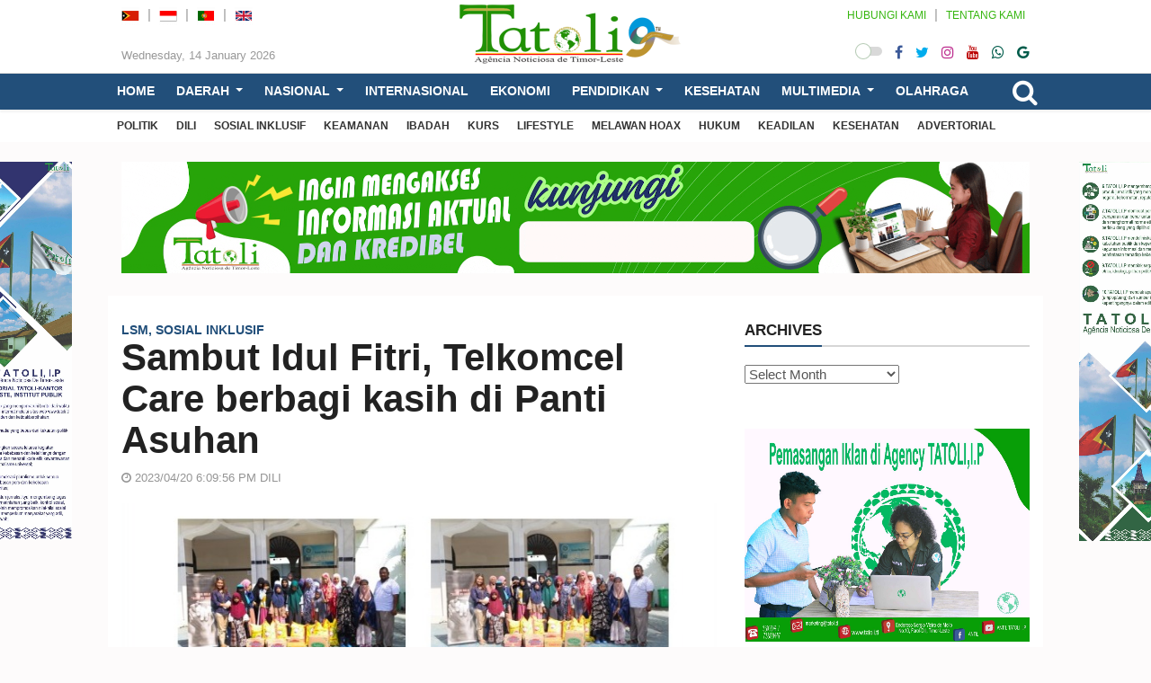

--- FILE ---
content_type: text/css
request_url: https://id.tatoli.tl/wp-content/themes/tatoli/style.css
body_size: 4521
content:
/*
Theme Name: TATOLI
Theme URI: WWW.TATOLI.TL
Description: TATOLI NEWS THEME DEVELOPER
Author: Machado
Author URI: WWW.TATOLI.TL
Version: 1
License: GNU General Public License v2 or later
License URI: http://www.gnu.org/licenses/gpl-2.0.html
Tags: white
Text Domain: TATOLI
*/

:root {
	--satu: #0a9e02;
	--dua: #2f2f2f;
	--primaryfont: Roboto, Arial, sans-serif;
	--secondfont: "Noto Serif", serif;
	--thirdfont: Arial, Helvetica, sans-serif;
}

/* Fixer */
.navbar .nav a:focus, .navbar .nav a:hover {
    background: #fff;
	color: var(--satu);
	border-top-color: #f60
}

.dropdown-item {
	display: block;
	color: var(--satu) !important;
	padding: 5px 10px;
}

.sb-icon-search.fa {
	font-size: 2em !important;
}

.clip-2 a, .clip-3 a, .clip-4 a {
	display: -webkit-box;
	white-space: normal;
	overflow: hidden;
	text-overflow: ellipsis;
	-webkit-box-orient: vertical;
}
.clip-2 a:hover, .clip-3 a:hover, .clip-4 a:hover {
	color: var(--satu);
}
.clip-2 a {
	-webkit-line-clamp: 2;
}
.clip-3 a {
	-webkit-line-clamp: 3;
}
.clip-4 a {
	-webkit-line-clamp: 4;
}

.fcategory {
  position: absolute;
  top: 0;
  left: 15px;
}
.fcategory a {
  margin: 0;
  padding: 6px 9px;
  background: #000;
  background: rgba(0, 0, 0, .2);
  font-weight: 700;
  font-size: 11px;
  line-height: 1;
  color: #fff;
  text-transform: uppercase;
  border-radius: 3px;
  -moz-border-radius: 3px;
  -webkit-border-radius: 3px;

	opacity: 1;
	background: rgba(0, 0, 0, .5) none repeat scroll 0 0;
}

.featured-big {
	border-radius: 5px 0 0 5px;
}
.featured-small {
	border-radius: 0 0 5px 0;
}
.featured-small.featured-top {
	border-radius: 0 5px 0 0;
}
.featured-big img, .featured-small img {
	width: auto;
}

.featured-title {
	margin-bottom: 10px;
}
.featured-title a {
	color: #ffffff;
}

.featured-header .fcategory {
  position: relative;
  top: 0;
  left: 0;
}

/* Post Sharer */
.jeg_sharelist{float: none; display: -webkit-flex; display: -ms-flexbox; display: flex; -webkit-flex-wrap: wrap; -ms-flex-wrap: wrap; flex-wrap: wrap; -webkit-align-items: flex-start; -ms-flex-align: start; align-items: flex-start}.jeg_share_button{margin-bottom: 20px}.jeg_share_button a, .jeg_share_button button{float: left;width: auto !important;max-width: none !important;height: 32px;line-height: 32px; white-space: nowrap; padding: 0 10px; color: #ffffff; background: #212121; margin: 0 5px 5px 0; border-radius: 0; text-align: center; display: -webkit-flex; display: -ms-flexbox; display: flex; -webkit-flex: 1; -ms-flex: 1; flex: 1; -webkit-justify-content: center; -ms-flex-pack: center; justify-content: center; -webkit-backface-visibility: hidden; backface-visibility: hidden; -webkit-transition: .2s; -o-transition: .2s; transition: .2s;}.jeg_share_button button{border: none;}.jeg_share_button a:last-child{margin-right: 0;}.jeg_share_button a:hover{opacity: .9;}.jeg_share_button a > span{display: none; font-size: 13px; font-weight: 700; margin-left: 10px;}.jeg_share_button span.count{font-weight: 400; margin-left: 3px; padding: 2px 5px; background: rgba(0, 0, 0, .15); border-radius: 2px;}.jeg_share_button .fa{font-size: 18px; color: #ffffff; line-height: inherit;}.jeg_share_button .jeg_btn-toggle{background: #bdbdbd;}.jeg_share_button .jeg_btn-facebook{background: #45629f;}.jeg_share_button .jeg_btn-twitter{background: #5eb2ef;}.jeg_share_button .jeg_btn-google-plus{background: #df5443;}.jeg_share_button .jeg_btn-linkedin{background: #0083bb;}.jeg_share_button .jeg_btn-pinterest{background: #cf2830;}.jeg_share_button .jeg_btn-reddit{background: #5f99cf;}.jeg_share_button .jeg_btn-stumbleupon{background: #ff4e2e;}.jeg_share_button .jeg_btn-telegram{background: #08c08c;}.jeg_share_button .jeg_btn-comments{background: #63c37e;}.jeg_share_button .jeg_btn-toggle{background: #bdbdbd;}.jeg_share_button .jeg_btn-tumbrl{background: #314358;}.jeg_share_button .jeg_btn-buffer{background: #333333;}.jeg_share_button .jeg_btn-vk{background: #4c75a3;}.jeg_share_button .jeg_btn-whatsapp{background: #075e54;}.jeg_share_button .jeg_btn-wechat{background: #7bb32e;}.jeg_share_button .jeg_btn-qrcode{background: #bd0000;}.jeg_share_button .jeg_btn-email{background: #eb4d3f;}.jeg_share_button .jeg_btn-line{background: #00b900;}.jeg_share_button .jeg_btn-hatena{background: #039be5;}.jeg_share_button .jeg_btn-hatena .fa,.jeg_share_button .jeg_btn-line .fa{background-repeat: no-repeat; background-position: center center; width: 38px;}.jeg_share_button .jeg_btn-hatena .fa{background-image: url(img/hatena-share.png); background-size: 30px; background-color: #039be5;}.jeg_share_button .jeg_btn-line .fa{background-image: url(img/line-share.png); background-size: 22px; background-color: #00b900;}.jeg_share_button .jeg_btn-hatena>span,.jeg_share_button .jeg_btn-line>span{margin-left: 0;}.jeg_share_button.share-float .jeg_btn-hatena .fa,.jeg_share_button.share-float .jeg_btn-line .fa{height: 38px; margin-top: 5px; margin-left: -1.5px;}.jeg_share_button.share-monocrhome .jeg_btn-hatena .fa,.jeg_share_button.share-monocrhome .jeg_btn-line .fa{background-color: transparent;}.share-secondary{display: none;}.show-secondary .share-secondary{display: block; margin-right: 5px;}.jeg_btn-toggle .fa{-webkit-transition: transform .2s ease; -o-transition: transform .2s ease; transition: transform .2s ease;}.show-secondary .jeg_btn-toggle .fa{-webkit-transform: rotate(180deg); -ms-transform: rotate(180deg); -o-transform: rotate(180deg); transform: rotate(180deg);}.jeg_share_button.share-bottom{margin: 1.75em auto 0;}

#respond .form-horizontal {
	padding-left: 15px;
	padding-right: 15px;
}

.mx-0 {
	margin-left: -15px;
	margin-right: -15px;
}

/*PostImage*/
.post-body img {
	max-width: 100%;
	height: auto;
}
.alignleft, img.alignleft {
	display:inline;
	float:left;
	margin-right:10px;
}

.alignright, img.alignright {
	display:inline;
	float:right;
	margin-left:10px;
}

.aligncenter, img.aligncenter{
	clear:both;
	display:block;
	margin-left:auto;
	margin-right:auto;
}

img.alignleft, img.alignright, img.aligncenter{
	margin-bottom:10px;
}

.wp-caption{
	margin-bottom:10px;
	max-width:100% !important;
}

.wp-caption .wp-caption-text{
	font-size:10px;
	margin:5px 10px;
	text-align:center;
}

/* WordPress Gallery */
.gallery .gallery-item, .gallery .gallery-itemx {
	display: inline-block;
	vertical-align: top;
	padding: 0 0 10px;
	text-align: center;
}
.gallery-columns-2 .gallery-item, .gallery-columns-2 .gallery-itemx {
	width: 50%;
}
.gallery-columns-3 .gallery-item, .gallery-columns-3 .gallery-itemx {
	width: 33.33333333333333%;
}
.gallery-columns-4 .gallery-item, .gallery-columns-4 .gallery-itemx {
	width: 25%;
}
.gallery-columns-5 .gallery-item, .gallery-columns-5 .gallery-itemx {
	width: 20%;
}
.gallery-columns-6 .gallery-item, .gallery-columns-6 .gallery-itemx {
	width: 16.66666666666667%;
}
.gallery-columns-7 .gallery-item, .gallery-columns-7 .gallery-itemx {
	width: 14.28571428571429%;
}
.gallery-columns-8 .gallery-item, .gallery-columns-8 .gallery-itemx {
	width: 12.5%;
}
.gallery-columns-9 .gallery-item, .gallery-columns-9 .gallery-itemx {
	width: 11.11111111111111%;
}

.gallery .gallery-item img, .gallery .gallery-itemx img {
	max-width: 100%;
	height: auto;
	display: block;
	margin: 0 auto;
}

.gallery-caption {
	font-size: smaller;
}

/* Iframes for Youtube or Maps */
.post-body iframe {
    display:block;
    width:100% !important;
}


/***** Comments *****/
.comment-list {
	margin: 0 0 1em 0;
	padding: 20px;
	list-style-type: none;
}

.children {
	margin-top: 1em;
	list-style-type: none;
}

.comment-list li.comment {
	margin-bottom: 20px;
}

.comment-body, .comment-meta, .cancel-comment-reply {
	margin-bottom: 10px;
}
.avatar {
	float: left;
	margin-right: 10px;
}
.comment-metadata {
	font-size: smaller;
}

.comment-reply-link {
	padding: 5px 10px;
	background-color: #d9534f;
	color: #ffffff;
	font-size: 0.8em;
	border-radius: 0;
	border: none;
	font-weight: 600;
}

.comment-reply-link:hover {
	background-color: #d33834;
	color: #ffffff;
}

/* Sidebar */
.widget_block h2 {
  font-size: 17px;
  font-weight: 800;
  text-transform: uppercase;
  color: #222;
  border-bottom: 2px solid #d6d6d6;
  height: 27px;
  line-height: 17px;
  padding: 0;
  margin: 0 0 20px 0;
}

ol.wp-block-latest-comments {
  padding-left: 0;
}

.wp-block-search__label {
	display: none;
}

.widget-cat-1 .slug {
	font-size: smaller;
}

/* Footer */
.lmd-footer {
	background: var(--dua);
	color: #ababab;
}
.lmd-footer .container {
	padding-top: 2em;
	padding-bottom: 1em;
}

.follow-us .fa-lg {
	font-size: 2em !important;
}

.follow-us .center-block {
	margin-bottom: 10px;
}
.applinks {
	margin-top: 5px;
}
.applinks a {
	margin: 0 5px;
}

.footer-menu {
	margin: 30px 0;
	border-top: 1px solid #424242;
	border-bottom: 1px solid #424242;
}
ul.fmenu, .socmed {
	margin: 0;
	padding: 0;
	list-style: none;
}
ul.fmenu li, .socmed li {
	display: inline-block;
	margin: 0 5px;
}
.social-icons .socmed li {
	display: inline-block;
	margin: 0;
}
.whatsapp-color {
	color: #005c4b;
}

ul.fmenu li a {
	color: #ababab;
	display: block;
	padding: 10px 5px;
}
ul.fmenu li a:hover {
	color: var(--satu);
}

.network-group img {
	max-height: 20px !important;
	max-width: auto !important;
	width: auto;
}


/* Mobile Menu */
.mheader-wrapper {
	display: flex;
	align-items: center;
	padding: 10px 15px;
	background: #ffffff;
}

.mlogo {
	width: 180px;
	margin-right: auto;
}
.mlogo img {
	max-width: 100%;
}

.mmenu-btn, .mmenu-search {
	cursor: pointer;
    padding: 0 10px;
    height: 30px;
    width: 30px;
	margin-left: 10px;
}
.mmenu-btn .fa, .mmenu-search .fa {
	font-size: 24px;
	color: #aaa;
}
.mmenu-search {
	margin-left: 0;
}

.navBar {
    background: var(--satu);
    color: #fff
}
.navBar a {
    color: #fff

}
.msecondary-menu {
	text-align: left;
}
.msecondary-menu ul {
	margin: 0;
	padding: 10px 0;
	list-style: none;
	white-space: nowrap;
	overflow-x: auto;
}
.msecondary-menu li {
	display: inline-block;
	margin-right: 10px;
	text-transform: uppercase;
}

#mobile-slider {
	margin-top: -20px;
}
#mobile-slider .slider-item {
	position: relative;
}
#mobile-slider .slide-caption {
	position: absolute;
	bottom: 0;
	left: 0;
	right: 0;
	width: 100%;
	padding:0 15px 15px;
	background: rgba(0,0,0,.3);
}
#mobile-slider .slide-caption h4 {
	font-size: 14px;
}
#mobile-slider .slide-caption a {
	color: #fff;
}

#mobile-slider .flex-control-nav {
  bottom: -5px;
}
#mobile-slider .flex-direction-nav {
	display: none;
}
#mobile-slider .flex-control-paging li a {
  background: rgba(255, 255, 255, 0.5);
}
#mobile-slider .flex-control-paging li a.flex-active {
  background: rgba(255, 255, 255, 0.8);
}

/* Mobile Nav Bottom */
.mnav-bottom {
	background: #fff;
}
.mnav-bottom ul {
	display: -ms-flexbox;
	display: flex;
	-ms-flex-wrap: wrap;
	flex-wrap: wrap;
	justify-content: space-around;
	align-items: center;
	margin: 0;
	padding: 0;
	list-style: none;
}
.mnav-bottom ul li a, .mnav-bottom ul li label, .mnav-bottom ul li span {
	display: block;
	padding: .5rem 1rem;
}

.mnav-bottom svg {
    fill: #313135;
    height: 20px;
    width: 20px;
    vertical-align: middle;
}
.mnav-bottom svg .svg-c {
    fill: var(--satu);
}

.dark-switch {
    display: flex;
    align-items: center;
    width: auto;
    font-size: 12px;
    color: #fefefe;
    white-space: nowrap;
	margin-right: 10px;
}
.socmed .dark-switch {
	margin-right: 0;
}
.dark-switch i.check {
    position: relative;
	width: 30px;
    height: 10px;
    border-radius: 8px;
    background-color: rgba(0,0,0,.15);
}
.dark-switch i.check::before {
    content: '';
    display: block;
    position: absolute;
    top: -4px;
    left: 0;
    width: 18px;
    height: 18px;
    border-radius: 50%;
    border: 1px solid rgba(44,105,43,.34);
    background: #fff;
    -webkit-transition: all .2s ease;
    transition: all .2s ease;
}

.dark-skin .dark-switch i.check::before {
  left: 13px;
  border: 1px solid rgba(0,0,0,0.12);
  background: var(--satu) url("data:image/svg+xml,%3Csvg viewBox='1 0 24 24' xmlns='http://www.w3.org/2000/svg'%3E%3Cpath d='M17.75,4.09L15.22,6.03L16.13,9.09L13.5,7.28L10.87,9.09L11.78,6.03L9.25,4.09L12.44,4L13.5,1L14.56,4L17.75,4.09M21.25,11L19.61,12.25L20.2,14.23L18.5,13.06L16.8,14.23L17.39,12.25L15.75,11L17.81,10.95L18.5,9L19.19,10.95L21.25,11M18.97,15.95C19.8,15.87 20.69,17.05 20.16,17.8C19.84,18.25 19.5,18.67 19.08,19.07C15.17,23 8.84,23 4.94,19.07C1.03,15.17 1.03,8.83 4.94,4.93C5.34,4.53 5.76,4.17 6.21,3.85C6.96,3.32 8.14,4.21 8.06,5.04C7.79,7.9 8.75,10.87 10.95,13.06C13.14,15.26 16.1,16.22 18.97,15.95M17.33,17.97C14.5,17.81 11.7,16.64 9.53,14.5C7.36,12.31 6.2,9.5 6.04,6.68C3.23,9.82 3.34,14.64 6.35,17.66C9.37,20.67 14.19,20.78 17.33,17.97Z' fill='%23ffffff'/%3E%3C/svg%3E") center / 12px no-repeat;
}
.dark-skin .dark-switch {
  color: #989b9f;
}

.form-search-wrapper .container {
	padding-top: 0;
	padding-bottom: 0;
}
.form-search-wrap {
	display: none;
}
.form-search-wrap.activated {
	display: flex;
	position: fixed;
	top: 0;
	left: 0;
	width: 100%;
	background: #ffffff;
	justify-content: center;
	align-items: center;
	padding: 20px;
	z-index: 1050;
	box-shadow: 0px 5px 10px rgba(0,0,0,.3);
	-webkit-box-shadow: 0px 5px 10px rgba(0,0,0,.3);
	z-index: 1050;
}

.form-search {
	width: 100%;
	padding: 10px 10px 10px 0;
}
.form-search-btn {
	width: 40px;
	text-align: center;
	background-color: #111;
	line-height: 32px;
	font-size: 20px;
	font-weight: 300;
	color: #fff;
}

.search-box input, .search-box input:focus {
    width: 100%;
	border: none;
	background-color: #eee;
	height: 32px;
	padding: 0 10px;
	font-size: 14px;
	line-height: 24;
	-moz-box-shadow: none;
	-webkit-box-shadow: none;
	box-shadow: none;
}
.search-box .fa-search {
    color: #333;
    float: right;
    margin: 9px 10px -26px 0;
    font-size: 20px;
}

/* Navigation Mobile */
.sidenav {
	height: 100%;
	width: 0;
	position: fixed;
	z-index: 1040;
	top: 0;
	left: 0;
	overflow-x: hidden;
	-webkit-overflow-scrolling: touch;
	transition: all .2s ease;
	background: #ffffff;
	box-shadow: 5px 0 50px rgba(0,0,0,.3);
	-webkit-box-shadow: 5px 0 50px rgba(0,0,0,.3);
}

.sidenav-header {
	display: flex;
	justify-content: flex-end;
	align-items: center;
	padding: 20px 20px 0;
}

.sidenav hr {
	background-color: #ccc;
}

/* Sidenav Menu Button */
.btn-sidenav {
	margin-left: 10px;
}
.btn-sidenav a {
	border: none;
	outline: 0;
	cursor: pointer;
}

/* The navigation menu links */
.sidenav .search-box {
	margin-bottom: 15px;
}

/* Menu Lists */
.lmd-moblist {
	padding: 0;
}
.lmd-moblist ul {
	margin: 0;
	padding: 0;
	list-style: none;
}
.lmd-moblist ul li {
    padding: 6px 10px 6px 20px;
	position: relative;
}

.lmd-moblist ul li:before {
    content: '';
    position: absolute;
    top: 0;
    left: 0;
    display: block;
    width: 2px;
    height: 42px;
    border-radius: 0 3px 3px 0;
}

.lmd-moblist ul li a {
    font-weight: 600;
    font-size: 14px;
    letter-spacing: .5px;
	display: block;
}
.lmd-moblist ul li:hover:before {
	background-color: var(--satu);
}
.lmd-moblist ul li:hover li::before {
	background-color: transparent;
}

.lmd-moblist ul li.break:after{content:'';display:block;width:100%;border-bottom:1px solid #ebeced;margin-top:20px;}

/* Dropdown */
.lmd-moblist ul.sub-menu {
	display: none;
	padding-left: 8px;
}
.lmd-moblist ul li.active ul.sub-menu {
	display: block;
}

/* The carret */
.lmd-moblist ul li.menu-item-has-children a:after {
	font-family: 'FontAwesome';
	color: #999;
	content: '\f107';
	float: right;
	padding-right:10px;
}
.lmd-moblist ul li.menu-item-has-children.active a:after {
	font-family: 'FontAwesome';
	color: #999;
	content: '\f106';
	float: right;
	padding-right: 10px;
}
.lmd-moblist ul li.menu-item-has-children li a:after, .lmd-moblist ul li.menu-item-has-children.active li a:after {
	content: '';
}


.sidenav .follow-us, .sidenav .copyright {
	padding: 15px;
}
.sidenav .follow-us .applinks a {
	margin: 0 10px 0 0;
}
.sidenav .copyright {
	font-size: 90%;
}

.follow-us .dswrp, .sidenav .dswrp {
	display: none;
}

/* DarkMode */
.dark-skin .mheader-wrapper {
	background: #ddd;
}

.sticky-ads {
	position: fixed;
	top: 180px;
	background-color: rgb(255, 255, 255); 
	width: 160px;
	z-index: 999;
	transform: 0.5s;
}
.sticky-ads img {
	max-width: 160px;
	height: auto;
}

.sticky-ads-left {
	left: -80px;
}
.sticky-ads-right {
	right: -80px;
}
.sticky-ads-left:hover {
	left: 0;
}
.sticky-ads-right:hover {
	right: 0;
}

.tac {
	padding-top: 10px;
	padding-bottom: 10px;
}

/* DarkMode */
.dark-skin #header, .dark-skin #header .navbar-nav, .dark-skin .sb-search.sb-search-open .sb-icon-search, .dark-skin .sb-search .sb-icon-search {
	background-color: #000 !important;
	color: #fff  !important;
}

.dark-skin #header-bottom, .dark-skin #header-bottom .navbar-nav {
	background-color: #181a1b !important;
	color: #fff  !important;
}
.dark-skin #header-bottom .navbar-nav.navbar-bottom li a {
	color: #fff  !important;
}

.dark-skin #header-bottom .navbar-nav.navbar-bottom li a:hover {
	color: var(--satu)  !important;
}

.dark-skin .mnav-bottom {
	background-color: #111111;
}
.dark-skin .dark-link .svg-1, .dark-link .svg-2 {
	display: none;
}
.dark-link .svg-1, .dark-skin .dark-link .svg-2 {
	display: block;
}
.dark-skin .mnav-bottom svg {
  stroke: #c6c9ce !important;
  fill: none !important;
}


.dark-skin .sidenav {
	background-color: #181a1b !important;
	color: #fff  !important;
}

/***** Media Queries *****/
@media screen and (max-width:768px) {
    .header-big .main-wrapper {
	  padding-top: 20px;
	}
	.main-content {
	  margin-top: 0;
	  padding-top: 10px;
	}
	h3.latest-news {
	  font-size: 15px;
	}
	.post-wrapper .image-overlay {
		margin-left: -15px;
		margin-right: -15px;
	}
	
	/* Iklan */
	.mobile-size-full {
		margin-left: -15px;
		margin-right: -15px;
	}
	.tac.tac-header {
		margin-top: -20px;
		padding-top: 0;
	}
}



/* Extra large devices (large desktops, 1500px and up) */
@media (min-width: 1200px) {  
     .container {
        max-width: 1040px;
    }


}



--- FILE ---
content_type: application/javascript
request_url: https://id.tatoli.tl/wp-content/themes/tatoli/js/myscript.js
body_size: 1826
content:
$(function () {
	"use strict";

    $(document).ready( function(){

    	var $_html = $("html");
    	var $_body = $("body");
    	var $_flexslider = $(".flexslider");
    	var $_header_menu = $('#header');

    	// 1. Bootstrap tooltip
		$('[data-toggle="tooltip"]').tooltip();

		// 2. Bootstrap Select First Tab
		$('#widget-tab a.first').tab('show');
		$('#map-tab a.first').tab('show');
		$('.tab-hover .nav-tabs > li > a.first').tab('show');

		// 3. Tabs hover effect
		$('.tab-hover .nav-tabs > li > a').on("mouseover", function(){
      	$(this).tab('show');
   	});

		// 4. Menu hover effect
		$('.dropdown-toggle').dropdownHover();

    	// 5. Fade effect on Menu and Tab
		$('.nav .dropdown-menu').addClass('animated fadeIn');
		$('.tab-pane').addClass('animated fadeIn');
	  
		$('.navbar .dropdown > a').on("click", function(){
	         location.href = this.href;
		});
		
		$('.nav-tabs li a').on("click", function (e){
			//var link = $(this).attr("href");
			e.preventDefault();
			//window.location = $(this).attr("href");
			location.href = $(this).attr("href");
		});

		// 7. Image popup
		$('.post-content a.popup-image').magnificPopup({ 
		  	type: 'image',
			mainClass: 'mfp-with-zoom', // this class is for CSS animation below

			zoom: {
				enabled: true, // By default it's false, so don't forget to enable it

				duration: 200, // duration of the effect, in milliseconds
				easing: 'ease-in-out', // CSS transition easing function 

				opener: function(openerElement) {
				 	return openerElement.is('img') ? openerElement : openerElement.find('img');
				}
			}
		});

	   // 9. Full width background image
		var $_windowwidth = $(window).width();

		if($_windowwidth < 992){
			FastClick.attach(document.body);
		}

		// 11. Mobile Menu
		$("#mobile-nav").mmenu({
         // options
         searchfield: true,
         slidingSubmenus: false,
         extensions: ["theme-dark", "effect-slide", "border-full"]
      },{
         // configuration
      });
	
		// 12. Mobile Menu Scrollbar
		$('.mobile-wrapper').perfectScrollbar({
			wheelSpeed: 1,
			suppressScrollX: true
		});

		$('#fixed-button').on("click", function(event){
			event.preventDefault();
			$_html.toggleClass("ad-opened");
		});

		$('#mobile-overlay').on("click", function(event){
			event.preventDefault();
			$_html.toggleClass("ad-opened");
		});

		// 13. Responsive video
		$(".image-overlay").fitVids();
		
		var $_stickyScrollbar = $('.sticky-scroll');
		var $_sidebar = $("#sticky-sidebar");
		var $_goTop = $('#go-top-button');
		var $_header_topoffset = 0;
		var $_offset = 133;
		$_header_topoffset = $_header_menu.offset().top;


		// 15. Fixed Sidebar Scrollbar
		$_stickyScrollbar.perfectScrollbar({
			wheelSpeed: 1,
			suppressScrollX: true
		});

		$(window).scroll(function(){
			// Go to top button
			if ($(this).scrollTop() > 100) {
				$_goTop.css({ bottom: '20px' });
			}
			else {
				$_goTop.css({ bottom: '-100px' });
			}
			
			var windowidth = $(window).width();
			
			if ($(this).scrollTop() > $_header_topoffset) {
				$_header_menu.addClass("set-fixed");
				$('#header-bottom').addClass("set-fixed");
				$('#header-bottom div.container').removeClass("container");
				$('#sosearch').css('display', 'block');
				$('#mheader').addClass("navbar-fixed-top");
			} else if ($(this).scrollTop() > $_header_topoffset) {
				$_header_menu.addClass("set-fixed");
				$('#header-bottom').addClass("set-fixed");
				$('#con-bottom').addClass("container");
				$('#mheader').addClass("set-fixed");
			} else {
				$('#con-bottom').addClass("container");
				$_header_menu.removeClass("set-fixed");
				$('#header-bottom').removeClass("set-fixed");
				$('#sosearch').css('display', 'none');
				$('#mheader').removeClass("navbar-fixed-top");
			}

		});

		// Change scrollbar height
		function change_height(){
			var windowHeight = $(window).height();

			if( $_sidebar.length ){
				$_offset = $_sidebar.position().top + 80;

				var setHeight = windowHeight - $_offset;
				$_stickyScrollbar.height(setHeight);
				$_stickyScrollbar.perfectScrollbar('update');  // Update
			}

			$('.mobile-wrapper').height(windowHeight);
			$('.mobile-wrapper').perfectScrollbar('update');  // Update
		}
		
		// 16. Go to Top Button
		$_goTop.on("click", function(){
			$('html, body').animate({scrollTop : 0},700);
			return false;
		});

		$('li.dropdown').hover(function(){
			$(this).addClass('open');
			}, function(){
				$( this ).removeClass("open");
			});
		
		$( "#src-mobile" ).click(function() {
		  $( "#formobile:first" ).fadeToggle( "slow", "linear" );
		});
		
		$('#sosearch').hover(function(){
			 $("#sosearch").removeClass("srcwidth");
		});
			
		$( "#srolsrc" ).click(function() {
		  $("#sosearch").addClass("srcwidth");
		});

		$("#read_more").on('click', function(){
			$(this).remove();
			$("#content_long").removeClass("hidden");
		});
    });
});

// 18. Header Search Button
new UISearch( document.getElementById( 'sb-search' ) );

/* More Share */
jQuery(document).ready(function(){
  $(".jeg_btn-toggle").click(function(){
    $(".jeg_share_button").toggleClass("show-secondary");
  });
});

/* Mobile Menu */
/* Set the width of the side navigation to 250px */
function openNav() {
  document.getElementById("mySidenav").style.width = "calc(100% - 50px)";
}

/* Set the width of the side navigation to 0 */
function closeNav() {
  document.getElementById("mySidenav").style.width = "0";
}

/* Dropdown */
var dropdown = document.getElementsByClassName("menu-item-has-children");
var i;

for (i = 0; i < dropdown.length; i++) {
  dropdown[i].addEventListener("click", function() {
    this.classList.toggle("active");
  });
} 

jQuery(document).ready(function(){
  $(".nav-search-toggle").click(function(){
    $(".form-search-wrap").toggleClass("activated");
  });
});

//onScroll
$(window).scroll(function() {    
	var scroll = $(window).scrollTop();
	if (scroll >= 200) {
		$("#lmd-body").addClass("onScroll");
	} else {
		$("#lmd-body").removeClass("onScroll");
	}
});

/* Dark Mode */
(localStorage.getItem('mode')) === 'darkmode' ? document.querySelector('#lmd-body').classList.add('dark-skin') : document.querySelector('#lmd-body').classList.remove('dark-skin')

function darkMode(){localStorage.setItem("mode","darkmode"===localStorage.getItem("mode")?"light":"darkmode"),"darkmode"===localStorage.getItem("mode")?document.querySelector("#lmd-body").classList.add("dark-skin"):document.querySelector("#lmd-body").classList.remove("dark-skin")};

/* Wrap iframe with div  */
$(".post-content iframe").wrap("<div class='embed-responsive embed-responsive-16by9'/>");